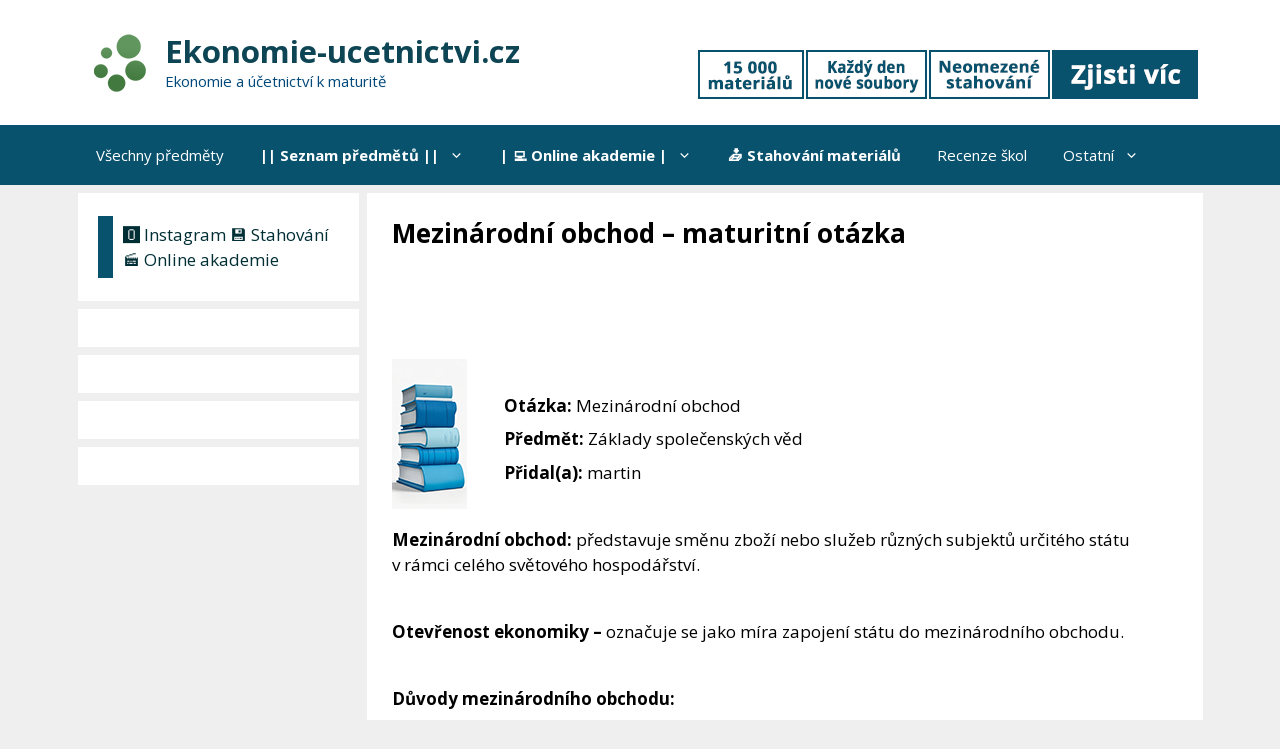

--- FILE ---
content_type: text/html; charset=utf-8
request_url: https://www.google.com/recaptcha/api2/aframe
body_size: 267
content:
<!DOCTYPE HTML><html><head><meta http-equiv="content-type" content="text/html; charset=UTF-8"></head><body><script nonce="i2hl2tLDa_HUokTILIVB7w">/** Anti-fraud and anti-abuse applications only. See google.com/recaptcha */ try{var clients={'sodar':'https://pagead2.googlesyndication.com/pagead/sodar?'};window.addEventListener("message",function(a){try{if(a.source===window.parent){var b=JSON.parse(a.data);var c=clients[b['id']];if(c){var d=document.createElement('img');d.src=c+b['params']+'&rc='+(localStorage.getItem("rc::a")?sessionStorage.getItem("rc::b"):"");window.document.body.appendChild(d);sessionStorage.setItem("rc::e",parseInt(sessionStorage.getItem("rc::e")||0)+1);localStorage.setItem("rc::h",'1769298893182');}}}catch(b){}});window.parent.postMessage("_grecaptcha_ready", "*");}catch(b){}</script></body></html>

--- FILE ---
content_type: application/javascript
request_url: https://ekonomie-ucetnictvi.cz/wp-content/uploads/ad-inserter/a508c2002/sponsors.js?ver=2.8.9-1768835623
body_size: -96
content:
window.abbd8488ed35=true;

--- FILE ---
content_type: application/javascript
request_url: https://ekonomie-ucetnictvi.cz/wp-content/uploads/ad-inserter/a508c2002/ads.js?ver=2.8.9-1768835623
body_size: -29
content:
var e=document.createElement("div");e.id="dfaa1e8b5ce1";e.style.display="none";document.body.appendChild(e);
